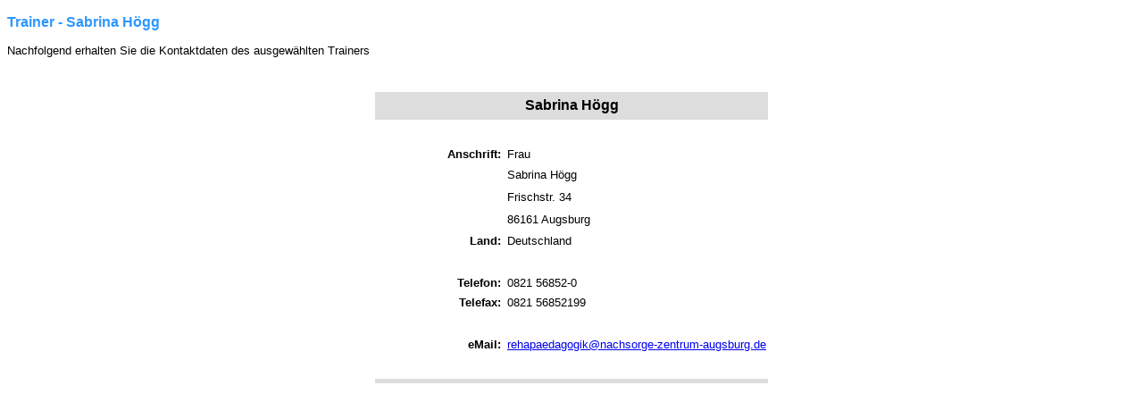

--- FILE ---
content_type: text/html; charset=UTF-8
request_url: https://www.gfg-fortbildungen.de/trainerprofil.html?id=1187&kid=512222
body_size: 880
content:
<!DOCTYPE HTML PUBLIC "-//W3C//DTD HTML 4.01 Transitional//EN" "http://www.w3.org/TR/html4/loose.dtd">
<html>
<head>
<title>Trainer - Sabrina  Högg - GfG-Fortbildungen.de</title>
</head>


<body bgcolor="#FFFFFF">
<p><font color="#2D97FF" size="3" face="Arial, Helvetica, sans-serif"><strong>Trainer - Sabrina  Högg</strong></font><br>
    <font size="2" face="Arial, Helvetica, sans-serif"><br>
    Nachfolgend erhalten Sie die Kontaktdaten des ausgew&auml;hlten Trainers<br>
    </font><br>
</p>
<table width="450" border="0" align="center" cellpadding="1" cellspacing="5">
  <tr>
    <td height="29" colspan="2" align="center" valign="middle" bgcolor="#DDDDDD"><b><font size="3" face="Arial, Helvetica, sans-serif">Sabrina  Högg</font></b></td>
  </tr>
  <tr>
    <td width="200">&nbsp;</td>
    <td width="381">&nbsp;</td>
  </tr>
  <tr>
    <td align="right"><b><font size="2" face="Arial, Helvetica, sans-serif">Anschrift:</font></b></td>
    <td><font size="2" face="Arial, Helvetica, sans-serif">Frau</font></td>
  </tr>
  <tr>
    <td align="right">&nbsp;</td>
    <td><font size="2" face="Arial, Helvetica, sans-serif">Sabrina  Högg</font></td>
  </tr>
  <tr>
    <td align="right">&nbsp;</td>
    <td><font size="2" face="Arial, Helvetica, sans-serif">Frischstr. 34</font></td>
  </tr>
  <tr>
    <td align="right">&nbsp;</td>
    <td><font size="2" face="Arial, Helvetica, sans-serif">86161 Augsburg</font></td>
  </tr>
  <tr>
    <td align="right"><b><font size="2" face="Arial, Helvetica, sans-serif">Land:</font></b></td>
    <td><font size="2" face="Arial, Helvetica, sans-serif">Deutschland</font></td>
  </tr>
  <tr>
    <td align="right">&nbsp;</td>
    <td><font size="2">&nbsp;</font></td>
  </tr>
  <tr>
    <td align="right"><b><font size="2" face="Arial, Helvetica, sans-serif">Telefon:</font></b></td>
    <td><font size="2" face="Arial, Helvetica, sans-serif">0821 56852-0</font></td>
  </tr>
  <tr>
    <td align="right"><b><font size="2" face="Arial, Helvetica, sans-serif">Telefax:</font></b></td>
    <td><font size="2" face="Arial, Helvetica, sans-serif">0821 56852199</font></td>
  </tr>
  <tr>
    <td align="right">&nbsp;</td>
    <td><font size="2">&nbsp;</font></td>
  </tr>
  <tr>
    <td align="right"><b><font size="2" face="Arial, Helvetica, sans-serif">eMail:</font></b></td>
    <td><font size="2" face="Arial, Helvetica, sans-serif"><script language="JavaScript" type="text/JavaScript">
<!--
document.write('<a href="'+'mai'+'lto:'+'reha'+'paedagogik@nachsorge-zentrum-augsburg.de">reha'+'paedagogik@nachsorge-zentrum-augsburg.de</a>');
//-->
</script></font></td>
  </tr>
  <tr>
    <td>&nbsp;</td>
    <td>&nbsp;</td>
  </tr>
  <tr>
    <td colspan="2" bgcolor="#DDDDDD"><img src="images/pix.gif" width="1" height="3"></td>
  </tr>
</table>
<p><font size="2" face="Arial, Helvetica, sans-serif"></font></p>

<!-- should be in the HEAD -->
<script async src="https://www.googletagmanager.com/gtag/js?id=G-TFSLW8ZBQ8"></script>
<script>
  window.dataLayer = window.dataLayer || [];
  function gtag(){dataLayer.push(arguments);}
  gtag('js', new Date());

  gtag('config', 'G-TFSLW8ZBQ8');
</script>
</body>
</html>